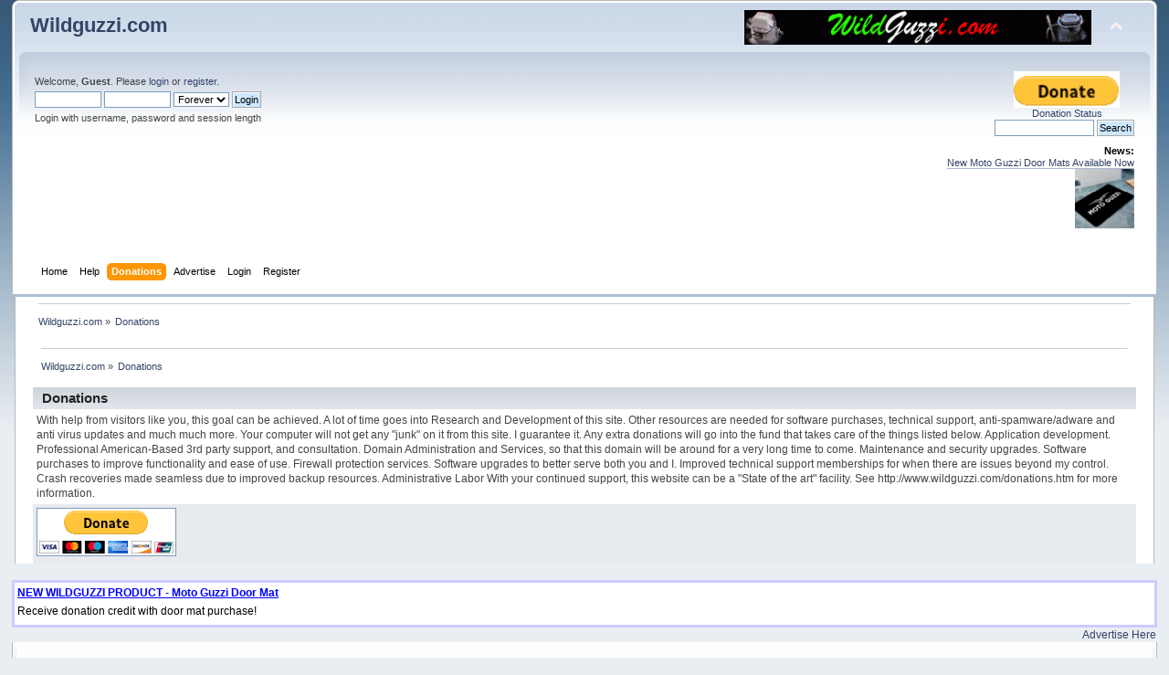

--- FILE ---
content_type: text/html; charset=utf-8
request_url: https://www.google.com/recaptcha/api2/aframe
body_size: 266
content:
<!DOCTYPE HTML><html><head><meta http-equiv="content-type" content="text/html; charset=UTF-8"></head><body><script nonce="afWsoa4Lwv81MdWffKNEWw">/** Anti-fraud and anti-abuse applications only. See google.com/recaptcha */ try{var clients={'sodar':'https://pagead2.googlesyndication.com/pagead/sodar?'};window.addEventListener("message",function(a){try{if(a.source===window.parent){var b=JSON.parse(a.data);var c=clients[b['id']];if(c){var d=document.createElement('img');d.src=c+b['params']+'&rc='+(localStorage.getItem("rc::a")?sessionStorage.getItem("rc::b"):"");window.document.body.appendChild(d);sessionStorage.setItem("rc::e",parseInt(sessionStorage.getItem("rc::e")||0)+1);localStorage.setItem("rc::h",'1769089551285');}}}catch(b){}});window.parent.postMessage("_grecaptcha_ready", "*");}catch(b){}</script></body></html>